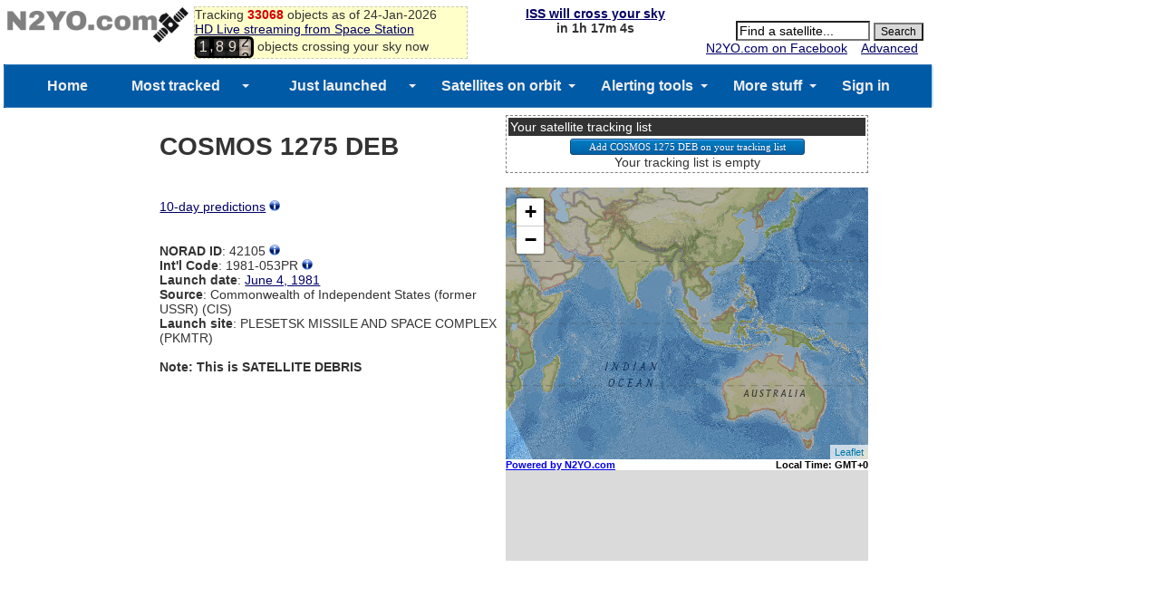

--- FILE ---
content_type: text/html; charset=UTF-8
request_url: https://www.n2yo.com/sat/locationjson.php
body_size: 138
content:
{
    "lat": "39.96138",
    "lng": "-82.997749",
    "cty": "United States of America",
    "city": "Columbus",
    "ip": "3.145.46.65"
}

--- FILE ---
content_type: text/html; charset=utf-8
request_url: https://www.google.com/recaptcha/api2/aframe
body_size: 266
content:
<!DOCTYPE HTML><html><head><meta http-equiv="content-type" content="text/html; charset=UTF-8"></head><body><script nonce="HwInigTTplHgNouuxRQjaw">/** Anti-fraud and anti-abuse applications only. See google.com/recaptcha */ try{var clients={'sodar':'https://pagead2.googlesyndication.com/pagead/sodar?'};window.addEventListener("message",function(a){try{if(a.source===window.parent){var b=JSON.parse(a.data);var c=clients[b['id']];if(c){var d=document.createElement('img');d.src=c+b['params']+'&rc='+(localStorage.getItem("rc::a")?sessionStorage.getItem("rc::b"):"");window.document.body.appendChild(d);sessionStorage.setItem("rc::e",parseInt(sessionStorage.getItem("rc::e")||0)+1);localStorage.setItem("rc::h",'1769273822417');}}}catch(b){}});window.parent.postMessage("_grecaptcha_ready", "*");}catch(b){}</script></body></html>